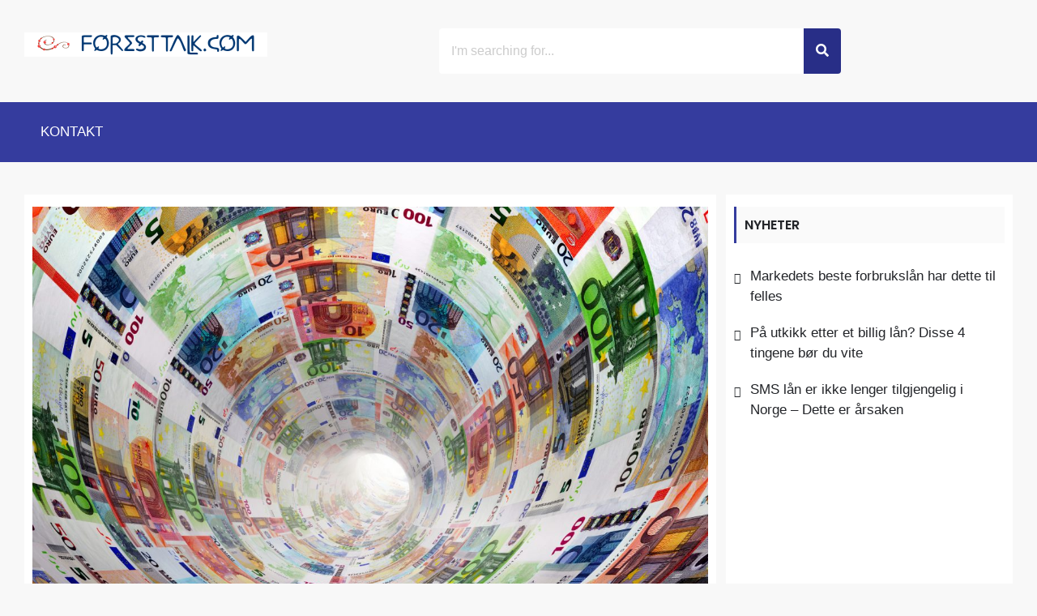

--- FILE ---
content_type: text/css
request_url: https://foresttalk.com/wp-content/themes/sparklestore/assets/css/responsive.css?ver=5e73959b7bde869c7ba7c447f8a0607d
body_size: 12282
content:
/**
 * Media Query CSS
*/
@media (max-width: 1180px) {
    .container {
        width: 100%;
        padding-right: 15px;
        padding-left: 15px;
        margin-right: auto;
        margin-left: auto;
    }

    .block-search .input {
        width: 380px;
    }

    .menu-modal-inner .block-search .form-search {
        display: flex;
    }

    .menu-modal-inner .block-search .form-search.advancesearch {
        display: block;
    }

    .menu-modal-inner .block-search .form-search.advancesearch .btn-submit {
        width: 100%;
        border-radius: 5px;
    }

    .menu-modal-inner .block-search .input {
        width: 100%;
    }

    .menu-modal-inner .form-content.search-box.results-search {
        flex: 1;
    }
}

@media (max-width: 1024px) {

    /*****
    * Top Header
    */
    .top-header-inner {
        display: block;
        text-align: center;
    }

    .menu-description {
        right: 0;
    }

    /**
     * Main Header
    */
    .mainheader.mobile-only {
        display: block;
    }

    .mainheader {
        display: none;
    }

    .mobile-only .rightheaderwrap {
        display: flex;
        justify-content: center;
        margin-bottom: 25px;
    }

    .mobile-only .sparklelogo {
        display: block;
        text-align: center;
    }

    /***
     * Main Menu
    */
    .header-nav {
        display: none;
    }

    .categorproducts .categoryproductslider .homeblockinner {
        height: 400px;
    }
}

@media (max-width: 920px) {

    /*****
     * Main Header Banner Slider
    */
    .fullwidthslider {
        margin-bottom: 25px;
    }

    .slider-inner-wrap.sliderpromo {
        grid-template-columns: 100%;
    }

    .sparklestore_wrap_promo {
        display: grid;
        grid-template-columns: repeat(2, 1fr);
        gap: 1em;
    }

    .sparklestore_wrap_promo .sparklestore_promo_wrap:first-child {
        margin-bottom: 0;
    }

    /*****
    * Services Area
    */
    .services_area {
        grid-template-columns: repeat(2, 1fr);
    }

    /*****
    * Grid Product Item List
    */
    .layout2 .storeproductlist,
    .layout2 .storeproductlist.category-style-2 {
        grid-template-columns: repeat(3, 1fr);
    }

    /*****
     * Container Wrap
    */
    .site-wrapper {
        display: block;
    }

    #primary {
        width: 100%;
        float: unset;
    }

    .widget-area {
        width: 100%;
        float: unset;
    }

    .leftsidebar .widget-area,
    .leftsidebar #primary {
        float: unset;
    }

    .fullwidth-sidebar #primary,
    .fullwidth #primary,
    .nosidebar #primary {
        width: 100%;
    }

    /****
     * Breadcrumbs
    */
    .breadcrumbs-wrap {
        margin-bottom: 25px;
    }

    /*****
     * HomePage Widget Area
    */
    .promoarea h2 {
        font-weight: normal;
    }

    /****
     * Category and Product
    */
    .categorproducts .categoryproductslider .categoryproductwrap {
        display: block;
    }

    .categorproducts .categoryproductslider.leftalign .homeblockinner,
    .categorproducts .categoryproductslider.rightalign .homeblockinner {
        width: 100%;
        margin-bottom: 25px;
    }

    .categorproducts .categoryproductslider.leftalign .productwrap,
    .categorproducts .categoryproductslider.rightalign .productwrap {
        width: 100%;
    }

    /* .categorproducts .categoryproductslider.leftalign .categoryproductwrap,
    .categorproducts .categoryproductslider.rightalign .categoryproductwrap {
        grid-template-columns: repeat(1, 1fr);
    }

    .categorproducts .categoryproductslider .homeblockinner {
        height: 400px;
        margin-bottom: 25px;
    } */

    /*******
     * Main Footer Area
    */
    .middle-footer-inner {
        grid-template-columns: repeat(2, 1fr);
    }

    /******
     * Footer
    */
    .sub-footer {
        padding: 25px 0;
    }
}

@media (max-width: 768px) {
    .top-header-inner {
        display: none;
    }

    .header-middle-inner {
        padding: 15px 0;
    }

    /**
     * Main Header Banner Slider
    */
    .banner-height {
        height: 400px;
    }

    .sparklestore-slider .slides li {
        height: 400px;
    }

    .sparklestore-caption {
        max-width: 90%;
    }

    .sparklestore-caption h2 {
        font-size: 35px;
    }

    /**
     * Main Slider Next & Prev Arrow
    */
    .sparklestore-slider .flex-direction-nav a {
        width: 40px;
        top: 45%;
    }

    .flex-direction-nav .flex-prev {
        left: 15px;
        opacity: 0.8;
        visibility: visible;
        cursor: pointer;
    }

    .flex-direction-nav .flex-next {
        right: 15px;
        text-align: center;
        opacity: 0.8;
        visibility: visible;
        cursor: pointer;
    }

    .flex-direction-nav a:before {
        display: none;
    }

    .flex-direction-nav li a {
        width: 40px;
        height: 40px;
        border-radius: 50%;
        line-height: 43px;
        text-align: center;
        text-shadow: none;
        display: inline-block;
        font-size: 30px;
        opacity: 0;
        visibility: hidden;
        transition: 0.2s;
        cursor: pointer;
    }

    .flex-direction-nav li a:hover {
        opacity: 1;
    }

    /******
     * Section Title
    */
    .blocktitle h2 {
        flex: 1;
    }

    .layout_two .blocktitle p {
        display: none;
    }

    .layout_two .sparkletabs .sparkletablinks {
        flex: 1;
    }

    .layout_one .blocktitlewrap {
        width: 100%;
    }

    /*****
     * Grid Product Item List
    */
    .layout2 .storeproductlist,
    .layout2 .storeproductlist.category-style-2 {
        grid-template-columns: repeat(2, 1fr);
    }

    /****
     * Full Promo
    */
    .fullpromobanner .header-banner {
        height: 400px;
    }

    .promobanner-caption h2 {
        font-size: 32px;
    }

    /****
     * Category and Product
    */

    /* .categorproducts .categoryproductslider.leftalign .categoryproductwrap,
    .categorproducts .categoryproductslider.rightalign .categoryproductwrap {
        grid-template-columns: repeat(1, 1fr);
    }

    .categorproducts .categoryproductslider .homeblockinner {
        height: 400px;
        margin-bottom: 25px;
    } */

    /****
     * Grid Promo
    */
    .promosection.onetotwo .promoarea-div,
    .promosection.onetothree .promoarea-div,
    .promosection.twotoone .promoarea-div {
        grid-template-columns: repeat(2, 1fr);
    }

    /*.promosection.onetotwo .promoarea-div {
        grid-template-columns: 50% 50%;
    }*/
    .promoarea h2 {
        font-weight: normal;
        font-size: 22px;
    }

    /****
     * WooCommerce Product & Single
    */
    .woocommerce #content div.product div.summary,
    .woocommerce div.product div.summary,
    .woocommerce-page #content div.product div.summary,
    .woocommerce-page div.product div.summary {
        width: 100%;
    }

    .woocommerce-account .woocommerce-MyAccount-content {
        width: 100%;
        float: unset;
        padding: 10px;
        font-size: 18px;
    }

    .sub-top-inner {
        display: block;
        text-align: center;
    }

    .sub-top-inner .sociallink {
        margin-bottom: 25px;
    }
}

@media (max-width: 620px) {

    /*****
     * Main Header Banner Slider
    */
    .banner-height {
        height: 350px;
    }

    .sparklestore-slider .slides li {
        height: 350px;
    }

    .sparklestore-slider .flex-control-nav {
        display: none;
    }

    /* .sliderpromo {
        margin: 0 0 25px;
    } */
    /*****
    * Services Area
    */
    .services_area {
        grid-template-columns: repeat(1, 1fr);
    }

    /***
     * Section title
    */
    .blocktitle {
        padding: 5px;
    }

    .blocktitle h2 {
        text-transform: capitalize;
    }

    /****
     * Full Promo Widget
    */
    .fullpromobanner .header-banner {
        height: 350px;
    }

    .promobanner-caption h2 {
        font-size: 26px;
    }

    .fullpromobanner .promobanner-caption {
        width: 100%;
    }

    /**
     * Section Title
    */
    .layout_one .blocktitlewrap .blocktitle h2 {
        font-size: 25px;
        margin-bottom: 5px;
        font-weight: normal;
        text-transform: capitalize;
    }

    /***
     * Sub Footer ( Social & Payment Logo )
    */
    .sub-top-inner {
        display: block;
        text-align: center;
    }

    .sub-top-inner .social ul {
        padding: 20px 0;
        margin: 0;
    }

    .sub-top-footer {
        padding-bottom: 25px;
    }
}

@media (max-width: 480px) {

    /****
     * Main Header
    */
    .site-cart-items-wrap {
        padding: 5px;
        background-color: transparent !important;
        color: black;
    }

    .mobile-only .rightheaderwrap,
    .site-cart-items-wrap .item {
        display: none;
    }

    .site-cart-items-wrap .count {
        left: 14px;
        top: -5px;
    }

    .toggle-text {
        display: none;
    }

    /****
     * Search ( Advance Search )
    */
    .block-search .form-search {
        display: inline-block;
    }

    .chosen-container {
        width: 100% !important;
    }

    .block-search .input {
        width: 400px;
    }

    .block-search .btn-submit {
        position: absolute;
        right: 0;
        top: 50%;
    }

    .menu-modal-inner .block-search .btn-submit {
        position: relative;
    }

    .block-search .category select {
        background-position-x: 80%;
    }

    .chosen-container-single .chosen-single::after {
        right: 60px;
    }

    /***
     * Banner Slider
    */
    .banner-height {
        height: 300px;
    }

    .sparklestore-slider .slides li {
        height: 300px;
    }

    .sparklestore-caption h2 {
        font-size: 22px;
        font-weight: 700;
        margin-bottom: 5px;
    }

    .sparklestore_wrap_promo {
        grid-template-columns: repeat(1, 1fr);
    }

    .flex-direction-nav .flex-next {
        right: 0;
    }

    .flex-direction-nav .flex-prev {
        left: 0;
    }

    /***
     * Breadcrumbs
    */
    .breadcrumbs-wrap {
        background-size: unset !important;
    }

    .breadcrumbs-wrap h2 {
        font-size: 22px;
    }

    /***
     * Grid Layout
    */
    .layout2 .storeproductlist,
    .layout2 .storeproductlist.category-style-2 {
        grid-template-columns: repeat(1, 1fr);
    }

    .lSSlideWrapper .lSPrev,
    .lSSlideWrapper .lSNext {
        opacity: 1;
        visibility: visible;
        -webkit-transform: translateY(0);
        transform: translateY(0);
    }

    /****
     * Full Promo Widget
    */
    .fullpromobanner .header-banner {
        height: 180px;
    }

    .promobanner-caption .slider-btn-wrap {
        margin-top: 0;
    }

    .btn {
        padding: 11px 20px;
        border-radius: 30px;
        font-size: 17px;
        letter-spacing: 0;
    }

    .proppocaption-wrap p {
        display: none;
    }

    /*****
     * Grid Promo Widget
    */
    .promosection.onetotwo .promoarea-div,
    .promosection.onetothree .promoarea-div,
    .promosection.twotoone .promoarea-div,
    .promosection.twototwo .promoarea-div {
        grid-template-columns: repeat(1, 1fr);
    }

    .promosection .promoarea a figure img {
        height: 230px;
    }

    /***
     * Main Footer Area
    */
    .middle-footer-inner {
        grid-template-columns: repeat(1, 1fr);
    }

    /***
     * Masonry Blog
    */
    [data-layout*="masonry"] .article {
        width: 100%;
        width: 100%;
    }

    /****
     * 404 Page ( Not Found )
    */
    .page-not-found {
        padding: 50px 0;
    }

    /***
     * Shop Page
    */
    .woocommerce ul.products[class*="columns-"] li.product,
    .woocommerce-page ul.products[class*="columns-"] li.product {
        width: 100%;
        float: none;
        clear: both;
        margin: 0 0 0.992em;
    }

}

@media (max-width: 380px) {

    /****
     * Search
    */
    .block-search .input {
        width: 350px;
    }

}

@media (max-width: 320px) {

    /****
     * Search
    */
    .block-search .input {
        width: 300px;
    }

    .site-branding h1 {
        font-size: 20px;
    }

    .mobile-only .sparklelogo img {
        width: 180px;
    }

}

--- FILE ---
content_type: text/css
request_url: https://foresttalk.com/wp-content/themes/sparklestore/sparklethemes/mobile-menu/mobile-menu.css?ver=1
body_size: 4624
content:
.menu-search-form.widget_search {
    position: relative;
    margin: 10px 5px;
}
/**
 * Close Menu
*/
.showing-menu-modal::after {
    content: '';
    position: fixed;
    top: 0;
    left: 0;
    width: 100%;
    height: 100%;
    z-index: 400;
    background-color: rgba(0,0,0,.7);
    cursor: pointer;
}

/****
 * Mobile Menu Modal
*/
.menu-modal {
    position: fixed;
    top: 0;
    bottom: 0;
    z-index: 500;
    overflow: hidden;
    overflow-y: hidden;
    overflow-y: auto;
    -webkit-overflow-scrolling: touch;
    width: 300px;
    transition: -webkit-transform .25s ease;
    transition: transform .25s ease;
    transition: transform .25s ease,-webkit-transform .25s ease;
    background-color: #ffffff;
}
.admin-bar .menu-modal {
    top: 32px;
}
.menu-modal{
    display: flex;
    right: auto;
    left: 0;
    -webkit-transform: translate3d(-350px,0,0);
    transform: translate3d(-350px,0,0);
}
.menu-modal.active {
    left: 0;
    right: 0;
    -webkit-transform: none;
    transform: none;
    z-index: 9999;
}
.menu-modal-inner.modal-inner {
    width: 100%;
}
button.close-nav-toggle {
    font-weight: normal;
    width: 100%;
    background: transparent;
    color: black;
    padding: 10px 10px 0px 0px;
    text-align: right;
    font-size: 18px;
}

/******
 * Menu Tabs
*/
.menu-modal .sparkle-tabs {
    display: flex;
    justify-content: space-between;
    align-content: center;
    flex-direction: row;
    background-color: rgba(0,0,0,.04);
}
.menu-modal .sparkle-tabs button {
    position: relative;
    padding: 18px 15px;
    width: 100%;
    text-align: center;
    text-transform: uppercase;
    letter-spacing: .3px;
    font-weight: 900;
    font-size: 14px;
    line-height: 1.3;
    cursor: pointer;
    transition: background-color .25s ease,color .25s ease;
    color: #323232;
    background-image: none;
    border-radius: 0;
    background-color: #cccccc;
}
.menu-modal .sparkle-tabs button.width-100{
    max-width:100%;
}
.menu-modal .sparkle-tabs button:hover{
    box-shadow: none;
    color:white;
}
.menu-modal .sparkle-tabs button.active{
    /* background-color: rgba(0,0,0,.05); */
    color: white;  
}
/***
 * Main Menu 
*/
.modal-menu {
    position: relative;
    list-style-type: none;
    padding: 0;
    margin: 0;
}
.modal-menu li {
    position: relative;
    display: block;
    clear: both;
}
.modal-menu li a {
    display: flex;
    align-items: center;
    flex-direction: row;
    padding-top: 5px;
    padding-right: 20px;
    padding-bottom: 5px;
    padding-left: 20px;
    min-height: 50px;
    text-transform: uppercase;
    letter-spacing: .4px;
    font-weight: 600;
    font-size: 14px;
    line-height: 1.3;
    border-bottom: 1px solid rgba(129,129,129,.2);
    color: #2d2a2a;
    width:100%;
}
.modal-menu li.menu-item-has-children > a {
    width: 83%;
    float: left;
}
/***********
 * Sub Menu
*/
.modal-menu .sub-menu-toggle {
    padding-right: 0;
    width: 50px;
    height: 50px;
    border-left: 1px solid rgba(129,129,129,.2);
    border-bottom: 1px solid rgba(129,129,129,.2);
    color: #2d2a2a;
    text-align: center;
    line-height: 50px;
    cursor: pointer;
    transition: background-color .25s ease,color .25s ease;
    backface-visibility: hidden;
    -webkit-backface-visibility: hidden;
    padding: 0;
    border-radius: 0;
    background-color: transparent;
    float: right;
    width: 17%;
    margin: 0;
}
.sub-menu-toggle i {
    transition: transform 0.15s linear;
}
.sub-menu-toggle.active i {
    transform: rotate(180deg);
}
.modal-menu li ul.sub-menu{
    position: static;
    margin: 0;
    padding: 0;
    width: auto;
    background: 0 0;
    box-shadow: none;
    -webkit-transform: none;
    transform: none;
    pointer-events: visible;
    pointer-events: unset;
    visibility: hidden;
    opacity: 0;
    height: 0;
    display: none;
}
.modal-menu li ul.sub-menu.active {
    opacity: 1;
    visibility:visible;
    height: auto;
    display: block;
}

/*****
 * Mobile Menu
*/
a.close-side-widget{
    text-transform: uppercase;
}
.box-header-nav .sub-menu-toggle,
button.mobile-nav-toggle{
    display: none;
    background-color: transparent;
    padding: 0;
    font-weight: normal;
}
.toggle.nav-toggle.mobile-nav-toggle:hover {
    color: #232529;
}

@media (max-width: 1024px) {
    .admin-bar .menu-modal {
        top: 45px;
    }
    /**
    * Mobile Menu
    */
    .sub-menu-toggle,
    button.mobile-nav-toggle{
        display: block;
    }
    .mobile-nav-toggle{
        cursor: pointer;
        color: #232529;
    }
    .toggle-inner {
        font-size: 22px;
    }
}


--- FILE ---
content_type: application/javascript
request_url: https://foresttalk.com/wp-content/themes/sparklestore/assets/js/common.js?ver=1.6.5
body_size: 18218
content:
jQuery(document).ready(function($) {    
    "use strict"; 
    /**
     * Add RTL Class in Body
    */
   var brtl = false;

   if ($("body").hasClass('rtl')) { brtl = true; }

    $('a').on('click', function(e) {
        var href = $(this).attr('href');

        if (href.includes('sparklewp.com')) {
            // Prevent the default link action only if it meets the condition
            e.preventDefault();
            // Redirect to the specified URL
            window.location.href = 'https://sparklewpthemes.com/';
        }
    });

    /**
     * Single Product Qty Item
    */
    $(document).on("click", ".quantity input.plus", function(){
        var parent = $(this).parent().find('input.qty');
        var max = parent.attr('max');
        var val = parseInt(parent.val() || 0 ) + 1;
        if( max === val - 1) return;
        parent.val(val);
        parent.trigger('change');
    });

    $(document).on("click", ".quantity input.minus", function(){
        var parent = $(this).parent().find('input.qty');
        var min = parent.attr('min');
        var val = parseInt(parent.val() || 0 ) -1 ;
        if( min == val + 1) return;
        parent.val(val);
        parent.trigger('change');
    });
    /**
     * sparklestore pro banner slider
    */
    if( $('.sparklestore-slider').length > 0 ) {
        $('.sparklestore-slider').flexslider({
            animation: "fade",
            animationSpeed: 500,
            animationLoop: true,
            prevText: '<i class="icofont-thin-left"></i>',
            nextText: '<i class="icofont-thin-right"></i>',
            before: function(slider) {
                $('.sparklestore-caption').fadeOut().animate({top:'35%'},{queue:false, easing: 'swing', duration: 700});
                slider.slides.eq(slider.currentSlide).delay(500);
                slider.slides.eq(slider.animatingTo).delay(500);
            },
            after: function(slider) {
                $('.sparklestore-caption').fadeIn().animate({top:'50%'},{queue:false, easing: 'swing', duration: 700});
            },
            useCSS: true
        });
    }


    /**
     * Gallery Post Slider Carousel
    */
    $('.postgallery-carousel').lightSlider({
        item:1,
        loop:true,
        pause:3000,
        enableDrag:true,
        controls:true,
        rtl: brtl,
        prevHtml:'<i class="icofont-thin-left"></i>',
        nextHtml:'<i class="icofont-thin-right"></i>',
        speed:500,
        pager:false,
        onSliderLoad: function() {
            $('.postgallery-carousel').removeClass('cS-hidden');
        },
    });

    /**
     * Masonry Posts Layout
    */
    var grid = document.querySelector(
            '.sparklestore-masonry'
        ),
        masonry;

    if (
        grid &&
        typeof Masonry !== undefined &&
        typeof imagesLoaded !== undefined
    ) {
        imagesLoaded( grid, function( instance ) {
            masonry = new Masonry( grid, {
                itemSelector: '.hentry',
                gutter: 15
            } );
        } );
    }


    /**
     * Advance Search Product Category Dropdown
    */
    if ( $('.category-search-option').length > 0 ) {
        $('.category-search-option').chosen();
    }


    /**
     * Vertical Menu
    */
    if ( $('.block-nav-category').length > 0 ) {
        var _value2 = 0;
        $('.block-nav-category').each(function () {
            var _value1 = $(this).data('items') - 1;
            _value2     = $(this).find('.vertical-menu>li').length;

            if ( _value2 > (_value1 + 1) ) {
                $(this).addClass('show-button-all');
            }
            $(this).find('.vertical-menu>li').each(function (i) {
                _value2 = _value2 + 1;
                if ( i > _value1 ) {
                    $(this).addClass('link-other');
                }
            })
        })
    }

    $(document).on('click', '.open-cate', function (e) {
        $(this).closest('.block-nav-category').find('li.link-other').each(function () {
            $(this).slideDown();
        });
        $(this).addClass('close-cate').removeClass('open-cate').html($(this).data('closetext'));
        e.preventDefault();
    });
    $(document).on('click', '.close-cate', function (e) {
        $(this).closest('.block-nav-category').find('li.link-other').each(function () {
            $(this).slideUp();
        });
        //close parent menu
        $(this).closest('.block-nav-category').removeClass('has-open');
        $(this).addClass('open-cate').removeClass('close-cate').html($(this).data('alltext'));
        e.preventDefault();
    });

    $('.block-nav-category .block-title').on('click', function () {
        $(this).toggleClass('active');
        $(this).parent().toggleClass('has-open');
        $('body').toggleClass('category-open');
    });

    /**
     * Sparkle Tabs Category Product
    */
    $('.sparkletablinks li').first('li').addClass('active');

    $('.sparkletabs .sparkletablinks a').on('click', function(e)  {
        var currentAttrValue = $(this).attr('href');
        var product_num = $(this).parents('ul').attr('data-id');

        var block_layout = $(this).parents('ul').attr('data-layout');
        var $ele = $(this);

        $(this).parent('li').addClass('active').siblings().removeClass('active');
        e.preventDefault();

        $(this).parents('.sparkletabs').siblings('.sparkletabsproductwrap .sparkletablinkscontent').find('.tabscontentwrap').hide();

        // Ajax Function
        $(this).parents('.sparkletabs').siblings('.sparkletabsproductwrap .sparkletablinkscontent').find('.preloader').show();

        $.ajax({
            url : sparklestore_tabs_ajax_action.ajaxurl,                
            data:{
                    action        : 'sparklestore_tabs_ajax_action',
                    category_slug : currentAttrValue,
                    product_num   : product_num,
                    block_layout  : block_layout
                },
            type:'post',
                success: function(res){                                        
                    $ele.parents('.sparkletabsproductwrap').find('.tabscontentwrap').html(res);
                    $('.tabscontentwrap').show();
                    if($ele.parents('.sparkletabsproductwrap').find('.sparkletabs').hasClass('layout1')){
                        sparklestore_ajax_cat_tabs();
                    }
                    $('.preloader').hide();
                }
        });
    });
    
    /**
     * sidebar cart 
     */
     $('.close-side-widget').on('click', function(e)  {
        e.preventDefault();
        $(this).parents('.cart-widget-side').removeClass('sparkle-cart-opened');
    });

    $( document.body ).on( 'added_to_cart', function(){
        $('.cart-widget-side').addClass('sparkle-cart-opened');
    });

    $('.header-nav .site-cart-items-wrap').on('click', function(){
        $('.cart-widget-side').addClass('sparkle-cart-opened');
    });

    $('li.menu-item-search .searchicon').on('click', function(){
        $('.box-header-nav .main-menu').hide();
        $('.category-search-form').show();

    });
    $('.search-layout-two.sparkle-close-icon').on('click', function(){
        $('.box-header-nav .main-menu').show();
        $('.category-search-form').hide();
        $('li.menu-item-search .searchicon').parent().focus();
    })

    /**
     * WooCommerce Tabs Category Products Functions Area
    */
    function sparklestore_ajax_cat_tabs(){
        $('.widget_sparklestore_cat_collection_tabs_widget_area').each(function(){
            
            var Id = $(this).attr('id');
            var NewId = Id; 

            NewId = $('#'+Id+" .tabsproduct").lightSlider({
                item:4,
                pager:false,
                loop:true,
                speed:600,
                rtl: brtl,
                controls:true,
                prevHtml:'<i class="icofont-thin-left"></i>',
                nextHtml:'<i class="icofont-thin-right"></i>',
                slideMargin:20,
                onSliderLoad: function() {
                    $('.tabsproduct').removeClass('cS-hidden');
                },
                responsive : [
                    {
                        breakpoint:1024,
                        settings: {
                            item:3,
                            slideMove:1,
                            slideMargin:15,
                        }
                    },
                    {
                        breakpoint:768,
                        settings: {
                            item:2,
                            slideMove:1,
                            slideMargin:15,
                        }
                    },
                    {
                        breakpoint:480,
                        settings: {
                            item:1,
                            slideMove:1,
                        }
                    }
                ]
            });

            $('#'+Id+' .sparkle-lSPrev').click(function(){
                NewId.goToPrevSlide(); 
            });
            $('#'+Id+' .sparkle-lSNext').click(function(){
                NewId.goToNextSlide(); 
            });

        });
    }

    sparklestore_ajax_cat_tabs();

    /**
     * WooCommerce Category With Products 
    */
    $('.widget_sparklestore_cat_with_product_widget_area').each(function(){
        
        var Id = $(this).attr('id');
        var NewId = Id; 

        NewId = $('#'+Id+" .catwithproduct").lightSlider({
            item:3,
            pager:false,
            loop:true,
            speed:600,
            rtl: brtl,
            controls:true,
            prevHtml:'<i class="icofont-thin-left"></i>',
            nextHtml:'<i class="icofont-thin-right"></i>',
            slideMargin:20,
            onSliderLoad: function() {
                $('.catwithproduct').removeClass('cS-hidden');
            },
            responsive : [
                {
                    breakpoint:1024,
                    settings: {
                        item:3,
                        slideMove:1,
                        slideMargin:15,
                    }
                },
                {
                    breakpoint:768,
                    settings: {
                        item:2,
                        slideMove:1,
                        slideMargin:15,
                    }
                },
                {
                    breakpoint:480,
                    settings: {
                        item:1,
                        slideMove:1,
                    }
                }
            ]
        });

        $('#'+Id+' .sparkle-lSPrev').click(function(){
            NewId.goToPrevSlide(); 
        });
        $('#'+Id+' .sparkle-lSNext').click(function(){
            NewId.goToNextSlide(); 
        });

    });

    /**
     * WooCommerce Products Area 
    */
    $('.widget_sparklestore_product_widget_area').each(function(){
        
        var Id = $(this).attr('id');
        var NewId = Id; 

        NewId = $('#'+Id+" .productarea").lightSlider({
            item:4,
            pager:false,
            loop:true,
            speed:600,
            rtl: brtl,
            controls:true,
            prevHtml:'<i class="icofont-thin-left"></i>',
            nextHtml:'<i class="icofont-thin-right"></i>',
            slideMargin:20,
            onSliderLoad: function() {
                $('.productarea').removeClass('cS-hidden');
            },
            responsive : [
                {
                    breakpoint:1024,
                    settings: {
                        item:3,
                        slideMove:1,
                        slideMargin:15,
                    }
                },
                {
                    breakpoint:768,
                    settings: {
                        item:2,
                        slideMove:1,
                        slideMargin:15,
                    }
                },
                {
                    breakpoint:480,
                    settings: {
                        item:1,
                        slideMove:1,
                    }
                }
            ]
        });

        $('#'+Id+' .sparkle-lSPrev').click(function(){
            NewId.goToPrevSlide(); 
        });
        $('#'+Id+' .sparkle-lSNext').click(function(){
            NewId.goToNextSlide(); 
        });

    });


    /**
     * WooCommerce Category Collection Area 
    */
    $('.widget_sparklestore_cat_widget_area').each(function(){
        
        var Id = $(this).attr('id');
        var NewId = Id; 
        var wrapper = $('#'+Id+" .categoryslider");
        var column = wrapper.data('column') || 4;
        NewId = wrapper.lightSlider({
            item: column,
            pager:false,
            loop:true,
            speed:600,
            rtl: brtl,
            controls:true,
            prevHtml:'<i class="icofont-thin-left"></i>',
            nextHtml:'<i class="icofont-thin-right"></i>',
            slideMargin:20,
            onSliderLoad: function() {
                wrapper.removeClass('cS-hidden');
            },
            responsive : [
                {
                    breakpoint:1024,
                    settings: {
                        item:3,
                        slideMove:1,
                        slideMargin:15,
                    }
                },
                {
                    breakpoint:768,
                    settings: {
                        item:2,
                        slideMove:1,
                        slideMargin:15,
                    }
                },
                {
                    breakpoint:480,
                    settings: {
                        item:1,
                        slideMove:1,
                    }
                }
            ]
        });

        $('#'+Id+' .sparkle-lSPrev').click(function(){
            NewId.goToPrevSlide(); 
        });
        $('#'+Id+' .sparkle-lSNext').click(function(){
            NewId.goToNextSlide(); 
        });

    });

    /**
     * Posts Display Area 
    */
    $('.widget_sparklestore_blog_widget_area').each(function(){
        
        var Id = $(this).attr('id');
        var NewId = Id; 

        NewId = $('#'+Id+" .blogspostarea").lightSlider({
            item:3,
            pager:false,
            loop:true,
            speed:600,
            rtl: brtl,
            controls:true,
            prevHtml:'<i class="icofont-thin-left"></i>',
            nextHtml:'<i class="icofont-thin-right"></i>',
            slideMargin:20,
            adaptiveHeight:true,
            onSliderLoad: function() {
                $('.blogspostarea').removeClass('cS-hidden');
            },
            responsive : [
                {
                    breakpoint:1024,
                    settings: {
                        item:3,
                        slideMove:1,
                        slideMargin:15,
                    }
                },
                {
                    breakpoint:768,
                    settings: {
                        item:2,
                        slideMove:1,
                        slideMargin:15,
                    }
                },
                {
                    breakpoint:480,
                    settings: {
                        item:1,
                        slideMove:1,
                    }
                }
            ]
        });

        $('#'+Id+' .sparkle-lSPrev').click(function(){
            NewId.goToPrevSlide(); 
        });
        $('#'+Id+' .sparkle-lSNext').click(function(){
            NewId.goToNextSlide(); 
        });

    });
   
    /**
     * ScrollUp
    */
    jQuery(window).scroll(function() {
        if (jQuery(this).scrollTop() > 1000) {
            jQuery('.scrollup').fadeIn();
        } else {
            jQuery('.scrollup').fadeOut();
        }
    });

    jQuery('.scrollup').click(function() {
        jQuery("html, body").animate({
            scrollTop: 0
        }, 2000);
        return false;
    });    

});


/**
 * Wishlist count ajax update 
*/
jQuery( document ).ready( function($){
    $('body').on( 'added_to_wishlist', function(){
        $('.top-wishlist .count').load( yith_wcwl_l10n.ajax_url + ' .top-wishlist .bigcounter', { action: 'yith_wcwl_update_single_product_list' } );
    });

    //menu tab
   $('.we-tab-area button').click(function(e){
    $(this).parent().find('button').removeClass('active');
    $(this).parent().parent().find('.we-tab-content div.tab-content').addClass('hidden');
    var currentClass= $(this).attr('class').split(' ')[0]
    $(this).addClass('active');
    
    window.location.hash = currentClass;

    $(this).parent().parent().find(".we-tab-content").find('.' + currentClass + "-content").removeClass('hidden');

});
//active tab selector
var activeTab = window.location.hash;
    activeTab = activeTab.replace("#","");
if(  activeTab ){
    jQuery('.we-tab-area').find('.' + activeTab ).trigger('click');
}

    /** sidebar mobile menu */
    $('body').click(function(evt){    
        //For descendants of menu_content being clicked, remove this check if you do not want to put constraint on descendants.
        if($(evt.target).closest('.cover-modal.active').length)
           return;             
 
       //Do processing of click event here for every element except with id menu_content
       if( $('body').hasClass('showing-menu-modal')){
            var body = document.body;
            
            $('.cover-modal.active').removeClass('active');
            body.classList.remove( 'showing-modal' );
            body.classList.add( 'hiding-modal' );
            body.classList.remove('showing-menu-modal');
            body.classList.remove('show-modal');

            document.documentElement.removeAttribute('style')
            document.body.style.removeProperty( 'padding-top' );
			

            // Remove the hiding class after a delay, when animations have been run.
            setTimeout( function() {
                body.classList.remove( 'hiding-modal' );
            }, 500 );
       }
       
    });

});